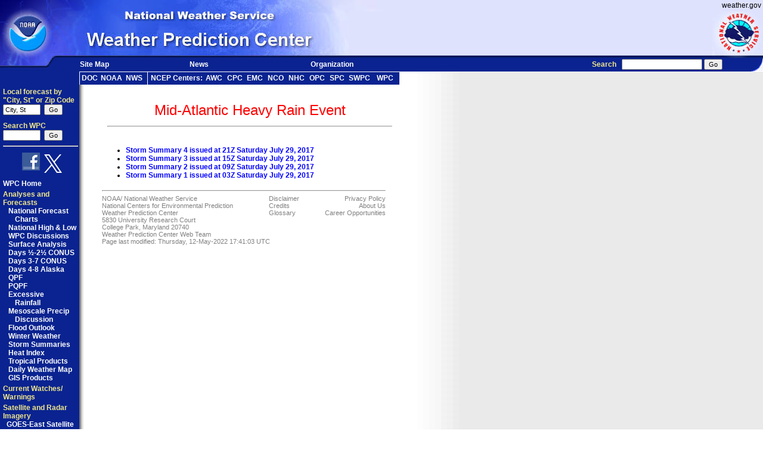

--- FILE ---
content_type: text/html; charset=UTF-8
request_url: http://www.wpc.ncep.noaa.gov/winter_storm_summaries/2017/storm18/storm18_archive.shtml
body_size: 19752
content:
<!DOCTYPE HTML PUBLIC "-//W3C//DTD HTML 4.0 Transitional//EN">
<HTML>
<HEAD>
  <TITLE>Storm Summary Archive</TITLE>
  <META http-equiv=Content-Type content="text/html; charset=windows-1252">
  <META content="NCEP Web Team" name="GENERATOR">
  <LINK href="/nwscwi/main.css" type="text/css" rel="STYLESHEET">
</HEAD>
<BODY leftMargin="0" background="/nwscwi/background.gif" 
      topMargin="0" rightMargin="0" marginheight="0" marginwidth="0">
<!-- Load the information for the header -->
<!--
<script src="https://www.weather.gov/source/nws/govshutdown.js" defer></script>
-->


<!-- Begin far top banner of page and link to weather.gov -->
<table cellSpacing="0" cellPadding="0" width="100%" class="topbanner" border="0" summary="Top Banner">
  <tbody>
  <tr>
    <td align="right" height="19">
      <a href="#contents"><img height="1" alt="Skip Navigation Links" 
         src="/nwscwi/skipgraphic.gif" width="1" border="0"></a>
      <a href="https://www.weather.gov/"><span class="nwslink">weather.gov</span></a>&nbsp;</td>
  </tr>
  </tbody>
</table>
<!-- End far top of banner -->

<!-- Begin main part of banner (NOAA logo, Center identifier, NWS logo) -->
<table cellSpacing="0" cellPadding="0" width="100%" border="0">
  <tbody>
  <tr>
    <td rowSpan="2"><a href="http://www.noaa.gov/">
      <img height="78" alt="NOAA logo - Click to go to the NOAA homepage"
      src="/nwscwi/noaaleft.jpg" width="85" border="0"></a></td>
    <td align="left"><img height="20" alt="National Weather Service"
      src="/nwscwi/nws_title.jpg" width="500" border="0"></td>
    <td rowSpan="2" width="100%" class="ncep_bckgrnd">&nbsp;</td>
    <td rowSpan="2" align="right"><a href="https://www.weather.gov/">
      <img height="78" alt="NWS logo - Click to go to the NWS homepage"
      src="/nwscwi/nwsright.jpg" width="85" border="0"></a></td>
  </tr>
<!-- End main part of banner -->

<!-- WPC center header image and link to home page -->
  <tr>
    <td><a href="/index.shtml"><img height="58" alt="The Weather Prediction Center" src="/nwscwi/wpc.jpg"width="500" border="0"></a></td>
  </tr>
  </tbody>
</table>
<!-- End main banner table -->

<!-- Begin site map, News, Organization and Search engine code -->
<table cellSpacing="0" cellPadding="0" width="100%" class="navbckgrnd" border="0">
  <tbody>
  <tr>
    <td align="left" valign="top" width="94"><img height="23" alt="" src="/nwscwi/navbarleft.jpg" width="94" border="0"></td>
    <td align="center" width="10%">
      <a href="/sitemap2.shtml" class="navbar">Site Map</a></td> <!-- Build a text only sitemap, and link to it via this
                                                    sitemap button just below the banner.
                                                    The sitemap should include a heirarchy of links
                                                    from NOAA, to the NWS, to NCEP, and then through your site. -->
    <td align="right" width="10%">
      <a href="http://www.weather.gov/news/" class="navbar">News</a></td>
    <td align="right" width="19%">
      <a href="http://weather.gov/organization.php" class="navbar">Organization</a></td>
    <td class="searchinput" align="right">
      <form method="get" action="https://search.usa.gov/search" style="margin-bottom:0;
       margin-top:0;">
       <label for="Search"><span class="yellow">Search</span>&nbsp;&nbsp;</label>
       <input type="hidden" name="affiliate" value="nws.noaa.gov">
       <input type="hidden" name="v:project" value="firstgov">
       <input name="query" type="text" value="" size="20" maxlength="256" id="Search">
       <input type="submit" value="Go">
      </form>
     </td>

    <td align="right"><img height="23" alt="" src="/nwscwi/navbarendcap.jpg" width="24" border="0"></td>
  </tr>
  </tbody>
</table>

<!-- Begin code for the navigation strip with links to multiple Centers -->

<table cellSpacing="0" cellPadding="0" width="670" class="navbckgrnd" border="0">
  <tbody>
  <tr>
    <td align="left" valign="top" width="133" style="padding-top:4px;padding-bottom:4px;">&nbsp;</td>
    <td align="left" width="32" style="border-top:1px solid white;border-left:1px solid white;padding-left:3px;">
      <a href="http://www.commerce.gov" class="navbar" title="Department of Commerce">DOC</a>
    </td>
    <td align="left" width="42" style="border-top:1px solid white;">
      <a href="http://www.noaa.gov" class="navbar" title="National Oceanographic and Atmospheric Administration">NOAA</a>
    </td>
    <td align="left" style="border-top:1px solid white;border-right:1px solid white;">
      <a href="https://www.weather.gov" class="navbar" title="National Weather Service">NWS</a>
    </td>

    <td align="left" width="92" style="padding-left:5px;border-top:1px solid white;">
      <a href="https://www.weather.gov/ncep" class="navbar" title="National Centers for Environmental Prediction">NCEP Centers:</a>
    </td>
    <td align="left" style="border-top:1px solid white;">
      <a href="https://www.aviationweather.gov" class="navbar" title="Aviation Weather Center">AWC</a>
    </td>
    <td align="left" style="border-top:1px solid white;">
      <a href="http://www.cpc.ncep.noaa.gov" class="navbar" title="Climate Prediction Center">CPC</a>
    </td>
    <td align="left" style="border-top:1px solid white;">
      <a href="http://www.emc.ncep.noaa.gov" class="navbar" title="Environmental Modeling Center">EMC</a>
    </td>
    <td align="left" style="border-top:1px solid white;">
      <a href="http://www.nco.ncep.noaa.gov" class="navbar" title="NCEP Central Operations">NCO</a>
    </td>

    <td align="left" style="border-top:1px solid white;">
      <a href="https://www.nhc.noaa.gov" class="navbar" title="National Hurricane Center">NHC</a>
    </td>
    <td align="left" style="border-top:1px solid white;">
      <a href="https://ocean.weather.gov" class="navbar" title="Ocean Prediction Center">OPC</a>
    </td>
    <td align="left" style="border-top:1px solid white;">
      <a href="https://www.spc.noaa.gov" class="navbar" title="Storm Prediction Center">SPC</a>
    </td>
    <td align="left" style="border-top:1px solid white;">
      <a href="https://www.swpc.noaa.gov" class="navbar" title="Space Weather Prediction Center">SWPC</a>
    </td>
    <td align="left" style="border-top:1px solid white;">
      <a href="http://www.wpc.ncep.noaa.gov" class="navbar" title="Weather Prediction Center">WPC</a>
    </td>
  </tr>

  </tbody>
</table>

<!-- End of code for the navigation strip with links to multiple Centers -->

<!-- End site map, etc.... -->

<!-- OLD Google Analytics Tracking code
<script type="text/javascript" async="true" id="_fed_an_ua_tag" src="https://dap.digitalgov.gov/Universal-Federated-Analytics-Min.js?agency=DOC&subagency=WPC&pua=ua-86992316-1"></script>

-->


<!-- Current Google Analytics Tracking code (as of 6/18/24) Google tag (gtag.js) -->
<script async src="https://www.googletagmanager.com/gtag/js?id=G-XS4XRRNHSQ"></script>
<script>
  window.dataLayer = window.dataLayer || [];
  function gtag(){dataLayer.push(arguments);}
  gtag('js', new Date());

  gtag('config', 'G-XS4XRRNHSQ');
</script>

<TABLE cellSpacing="0" cellPadding="3" width="670" border="0">
  <TBODY>
  <TR vAlign="top">
    <TD width="130">
            <table cellSpacing="0" cellPadding="2" width="130" border="0">
        <tbody>
      	<tr valign="top">
	  <td class="searchinput" align="left">
           <form method="post" action="https://forecast.weather.gov/zipcity.php" style="display:inline;">
	     <div id="Layer2" STYLE="position:absolute; width:200px; height:115px; z-index:2; visibility: hidden">
              Search by city or zip code. Press enter or select the go button to submit request</DIV>
	     <span class="yellow"><label for="city_state">Local forecast by<br>&quot;City, St&quot;
               or Zip Code</label></span><br>
	          <input type="text" id="city_state" name="inputstring" size="8" value="City, St">&nbsp;
	          <input type="submit" name="Go2" value="Go">
           </form>
          </td> 
	</tr>
        <tr><td style="line-height:.25em;">&nbsp;</td></tr>

        <tr>
          <td class="searchinput" align="left" colSpan="2">
           <form method="get" action="https://search.usa.gov/search" style="margin-bottom:0;
       margin-top:0;">
       <label for="Search"> <span class="yellow">Search&nbsp;WPC</span></label><br>
       <input type="hidden" name="affiliate" value="ncep.noaa.gov">
       <input type="hidden" name="v:sources" value="firstgov-affiliates-search">
       <input type="hidden" name="v:project" value="firstgov">
       <input type="hidden" name="query" value="site:www.wpc.ncep.noaa.gov">
       <input name="query" type="text" value="" size="8" maxlength="256">&nbsp;
       <input type="submit" value="Go">
      </form>
      </td>
      </tr>

      <tr><td style="line-height:.10em;padding:0px;"><hr width="96%"></td></tr>

      <tr>
        <td align="center" style="padding:0px;"><a href="/html/hpcexit.php?reason=facebook" style="font-weight:bold;" class="navbar">
          <img src="/images/facebook_logo_new.png" alt="Follow the Weather Prediction Center on Facebook" title="Follow the Weather Prediction Center on Facebook" border="0"></a>
          <a href="/html/hpcexit.php?reason=x_nws" style="font-weight:bold;" class="navbar">
          <img src="/images/logo-white_supersm.png" alt="Follow the Weather Prediction Center on X" title="Follow the Weather Prediction Center on X" border="0"></a>
        </td>
      </tr>  

      <!-- Add link to quarterly newsletter -->
      <!-- Remove link 2/24/25 -->

<!--
      <tr>
        <td align="center">
          <span class="yellow">
          <a href="http://www.ncep.noaa.gov/newsletter/" class="navbar">NCEP Quarterly Newsletter</a>
          </span>
        </td>
      </tr>
-->   

      <tr><td style="font-size : 9pt;color : #FFFFFF;font-weight : bold;padding-top:8px;">
          <a href="/index.shtml" class="navbar">WPC Home</a></td></tr>

        <tr>
          <td class="white" colSpan="2">
            <span class="yellow">Analyses and Forecasts</span><br>
            <div style="text-indent:-1.7em ; padding-left: 1.7em">
              &nbsp;&nbsp;&nbsp;<a href="/national_forecast/natfcst.php?day=1" class="navbar">National Forecast<br>
                 Charts</a><br>
            </div>
             &nbsp;&nbsp;&nbsp;<a href="/discussions/hpcdiscussions.php?disc=nathilo&amp;version=0&amp;fmt=reg" class="navbar">National High & Low</a><br>
            &nbsp;&nbsp;&nbsp;<a href="/html/discuss.shtml" class="navbar">WPC Discussions</a><br>
            &nbsp;&nbsp;&nbsp;<a href="/html/sfc2.shtml" class="navbar">Surface Analysis</a><br>
            &nbsp;&nbsp;&nbsp;<a href="/basicwx/basicwx_ndfd.php" class="navbar">Days &#189-2&#189 CONUS</a><br>
            &nbsp;&nbsp;&nbsp;<a href="/medr/medr.shtml" class="navbar">Days 3-7 CONUS</a><br>
            &nbsp;&nbsp;&nbsp;<a href="/alaska/akmedr.shtml" class="navbar">Days 4-8 Alaska</a><br>
            &nbsp;&nbsp;&nbsp;<a href="/qpf/qpf2.shtml" class="navbar">QPF</a><br>
            &nbsp;&nbsp;&nbsp;<a href="/pqpf/conus_hpc_pqpf.php" class="navbar">PQPF</a><br>
            <div style="text-indent:-1.7em ; padding-left: 1.7em">
            &nbsp;&nbsp;&nbsp;<a href="/qpf/excess_rain.shtml" class="navbar">Excessive<br>
                Rainfall</a><br></div>
            <div style="text-indent:-1.7em ; padding-left: 1.7em">
            &nbsp;&nbsp;&nbsp;<a href="/metwatch/metwatch_mpd.php" class="navbar">Mesoscale Precip<br>
                Discussion</a><br></div>
            &nbsp;&nbsp;&nbsp;<a href="/nationalfloodoutlook/index.html" class="navbar">Flood Outlook</a><br>
            &nbsp;&nbsp;&nbsp;<a href="/wwd/winter_wx.shtml" class="navbar">Winter Weather</a><br>
            &nbsp;&nbsp;&nbsp;<a href="/storm_summaries/storm_summaries.shtml" class="navbar">Storm Summaries</a><br>
            &nbsp;&nbsp;&nbsp;<a href="/heatindex/heatindex.php" class="navbar">Heat Index</a><br>
            &nbsp;&nbsp;&nbsp;<a href="/tropical/tropstorms.shtml" class="navbar">Tropical Products</a><br>
            &nbsp;&nbsp;&nbsp;<a href="/dwm/dwm.shtml" class="navbar">Daily Weather Map</a><br>
            &nbsp;&nbsp;&nbsp;<a href="/kml/kmlproducts.php" class="navbar">GIS Products</a><br></td>
        </tr>

        <tr>
 	  <td colSpan="2">
	  <a href="https://www.weather.gov" class="navbar"><span class="yellow">Current Watches/<br>Warnings</span></a><br>
 	  </td>
	</tr>

        <tr>
          <td class="white"  colSpan="2">
          <span class="yellow">Satellite and Radar Imagery</span><br>
          &nbsp;&nbsp;<a href="http://www.star.nesdis.noaa.gov/goes/conus.php?sat=G16" class="navbar">GOES-East Satellite</a><br>
          &nbsp;&nbsp;<a href="http://www.star.nesdis.noaa.gov/goes/conus.php?sat=G17" class="navbar">GOES-West Satellite</a><br>
          &nbsp;&nbsp;<A href="http://www.weather.gov/radar_tab.php" class="navbar">National Radar</a><br>
          </td>
        </tr>

        <tr>
          <td colSpan="2">
          <a href="/archives/web_pages/wpc_arch/get_wpc_archives.php" class="navbar"><span class="yellow">Product Archive</span></a><br>
          </td>
        </tr>

        <tr>
          <td class="white" colSpan="2">
            <span class="yellow">WPC Verification</span><br>
            &nbsp;&nbsp;&nbsp;<A href="/html/hpcverif.shtml#qpf" class="navbar">QPF</a><br>
            &nbsp;&nbsp;&nbsp;<A href="/html/hpcverif.shtml#medmin" class="navbar">Medium Range</a><br>
            &nbsp;&nbsp;&nbsp;<a href="/html/model2.shtml" class="navbar">Model Diagnostics</a><br>
            &nbsp;&nbsp;&nbsp;<a href="/storm_summaries/event_reviews.php" class="navbar">Event Reviews</a><br> 
            &nbsp;&nbsp;&nbsp;<a href="/verification/winwx/winwx.php" class="navbar">Winter Weather</a><br>           
          </td>
        </tr>
        <tr>
          <td class="white" colSpan="2">
            <a href="/international/intl2.shtml" class="navbar"><span class="yellow">International Desks</span></a>
            <br>
          </td>
        </tr>
        <tr>
          <td class="white" colSpan="2">
            <span class="yellow">Development and Training</span><br>
            <div style="text-indent:-1.7em ; padding-left: 1.7em">
              &nbsp;&nbsp;&nbsp;<a href="/hmt" class="navbar">WPC HydroMet<br>
              Testbed</a>
            </div>
            &nbsp;&nbsp;&nbsp;<a href="/research/res2.shtml" class="navbar">Development</a>
            
	  </td>
        </tr>
        <tr>
          <td class="white" colSpan="2">
            <span class="yellow">WPC Overview</span><br>
            &nbsp;&nbsp;&nbsp;<A href="/html/about2.shtml" class="navbar">About the WPC</a><br>
            <div style="text-indent:-1.7em ; padding-left: 1.7em">
            &nbsp;&nbsp;&nbsp;<A href="/html/fcst2.shtml" class="navbar">Mission and<br>
	    Vision</a></div>
<!--
            &nbsp;&nbsp;&nbsp;<A href="/staff/wpc_staff.shtml" class="navbar">Staff</a><br>
-->
            &nbsp;&nbsp;&nbsp;<a href="/html/WPC_history.pdf" class="navbar">WPC History</a><br>
            <div style="text-indent:-1.7em ; padding-left: 1.7em">
            &nbsp;&nbsp;&nbsp;<A href="/html/fam2.shtml" class="navbar">About Our<br>
	    Products</a></div>
            &nbsp;&nbsp;&nbsp;<A href="/html/othersites.shtml" class="navbar">Other Sites</a><br>
            &nbsp;&nbsp;&nbsp;<A href="/html/faq.shtml" class="navbar">FAQs</a><br>
	  </td>
        </tr>
        <tr>
          <td class="white" colSpan="2">
           <a href="/html/calc.shtml" class="navbar"><span class="yellow">
            Meteorological Calculators</span></a><br>
          </td>
        </tr>
        <tr>
          <td class="white" colSpan="2">
<!--
            <span class="yellow">Contact Us</span><br>
            &nbsp;&nbsp;&nbsp;<A href="https://www.wpc.ncep.noaa.gov/mail_webmaster" target="_blank" class="navbar">About Our Site</a><br>
            <div style="text-indent:-1.7em ; padding-left: 1.7em">
	    &nbsp;&nbsp;&nbsp;<A href="https://www.wpc.ncep.noaa.gov/mail_products" target="_new" class="navbar">About Our<br>
	    Products</a></div></td>
-->
            <span class="yellow">Contact Us</span><br>
            &nbsp;&nbsp;&nbsp;<A href="mailto:ncep.pubques_hpc@noaa.gov" target="_blank" class="navbar">About Our Site</a><br>
            <div style="text-indent:-1.7em ; padding-left: 1.7em">
            &nbsp;&nbsp;&nbsp;<A href="mailto:ncep.abtprod_hpc@noaa.gov" target="_new" class="navbar">About Our<br>
            Products</a></div></td>

        </tr>
        <tr>
          <td class="white">&nbsp;</td>
        </tr>
        <tr>
          <td align="center" class="white"><a href="http://www.usa.gov/" class="navbar">
            <img src="/images/usagov_logo_color_110w_30h.gif" 
             alt="USA.gov is the U.S. Government's official web portal to all federal, state, and local government web resources and services."
                  width="110" height="30" border="0"></a></td>
        </tr>  
        </TBODY>
      </TABLE>

    </TD>
    <TD vAlign="top" align="center" width="540"><A name="contents"></A><BR>
<td align="left" valign="top" width="75%" bgcolor="#FFFFFF">
<br><center>
<script language=javascript src=storm_description.js></script>
<p>
<hr width="96%">
</center>
<br>

<ul>
<li><b><a href=stormsum_4.html title=nfdscc2>Storm Summary 4 issued at 21Z Saturday July 29, 2017</a></b>
<li><b><a href=stormsum_3.html title=nfdscc2>Storm Summary 3 issued at 15Z Saturday July 29, 2017</a></b>
<li><b><a href=stormsum_2.html title=nfdscc2>Storm Summary 2 issued at 09Z Saturday July 29, 2017</a></b>
<li><b><a href=stormsum_1.html title=nfdscc2>Storm Summary 1 issued at 03Z Saturday July 29, 2017</a></b>
</ul>


      <TABLE cellSpacing="0" cellPadding="0" width="96%" border="0">
        <TBODY>
                <tr>
          <td colSpan="3"><hr></td>
        </tr>
        <tr vAlign="top">
          <td align="left" nowrap="nowrap" class="gray">
            <a href="http://www.noaa.gov"><span class="gray">NOAA/</span></a>
            <a href="http://www.nws.noaa.gov/"><span class="gray">National Weather Service</span></a><br>
               <a href="http://www.ncep.noaa.gov/">
               <span class="gray">National Centers for Environmental Prediction</span></a><br>
                         Weather Prediction Center<br>
                         5830 University Research Court<br>
                         College Park, Maryland 20740<br>				
                         <a href="/mail_webmaster" target="_new"><span class="gray">Weather Prediction Center Web Team</span></a></td>
          <td nowrap="nowrap">
            <a href="http://www.nws.noaa.gov/disclaimer.php"><span class="gray">Disclaimer</span></a><br>
            <a href="http://www.weather.gov/credits.php"><span class="gray">Credits</span></a><br>
            <a href="http://www.weather.gov/glossary/"><span class="gray">Glossary</span></a><br>
          </td>

          <td align="right" nowrap="nowrap">
            <a href="http://www.weather.gov/privacy.php"><span class="gray">Privacy Policy</span></a><br> 
            <a href="http://www.weather.gov/admin.php"><span class="gray">About Us</span></a><br>
            <a href="http://www.weather.gov/careers.php"><span class="gray">Career Opportunities</span></a><br>
          </td>
        </tr>

        <TR vAlign="top">
          <TD class="gray" colSpan="3">
Page last modified: Thursday, 12-May-2022 17:41:03 UTC
          </TD>
        </TR>
        </TBODY>
      </TABLE>
    </TD>
  </TR>
  </TBODY>
</TABLE>
</BODY>
</HTML>


--- FILE ---
content_type: application/javascript
request_url: http://www.wpc.ncep.noaa.gov/winter_storm_summaries/2017/storm18/storm_description.js
body_size: 126
content:
document.write("<p><font face=arial,helvetica color=#FF0000 size=+2>Mid-Atlantic Heavy Rain Event</font>");
